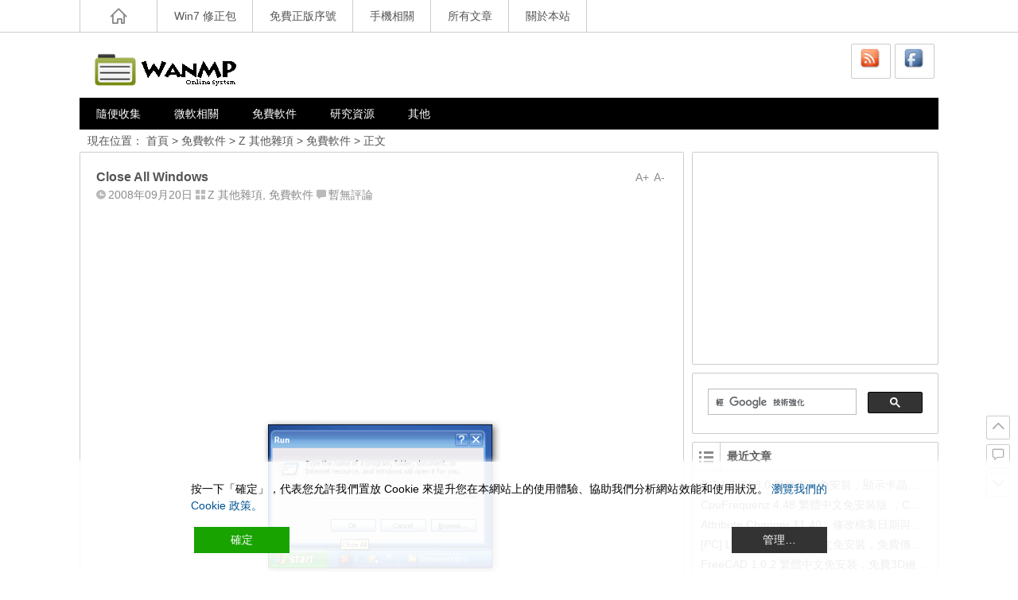

--- FILE ---
content_type: text/html; charset=UTF-8
request_url: https://wmos.info/archives/5904
body_size: 10426
content:
<!DOCTYPE html>
<html lang="en-US">
<head>
<meta charset=utf-8"UTF-8">
<meta name="viewport" content="width=device-width initial-scale=1.0, user-scalable=yes">
<meta http-equiv="Cache-Control" content="no-transform" />
<meta http-equiv="Cache-Control" content="no-siteapp" />
<title>Close All Windows | WanMP Online System</title>
<meta name="description" content="這個小程式可幫您一次快速關閉所有開啟的應用程式。This tool helps you to close all running applications with one click. It does not use system resources because it only flashes a ‘close’ signal to all open windows on the desktop and then ceases." />
<meta name="keywords" content="" />
<link rel="shortcut icon" href="//wmos.info/wp-content/themes/Ality/img/favicon.ico">
<link rel="apple-touch-icon" sizes="128x128" href="//wmos.info/wp-content/themes/Ality/img/favicon.png" />
<link rel="profile" href="https://gmpg.org/xfn/11">
<link rel="pingback" href="//wmos.info/xmlrpc.php">
<!--[if lt IE 9]><script src="//wmos.info/wp-content/themes/Ality/js/html5-css3.js"></script><![endif]-->
<!--[if lt IE 8]><link rel="stylesheet" href="//wmos.info/wp-content/themes/Ality/css/ie7/ie7.css" /><![endif]-->
<!--[if lt IE 7]><script src="//wmos.info/wp-content/themes/Ality/js/ie6.js" type="text/javascript"></script><![endif]-->
<!-- <link rel='stylesheet' id='style-css'  href='//wmos.info/wp-content/themes/Ality/style.css' type='text/css' media='all' /> -->
<!-- <link rel='stylesheet' id='mediaqueries-css'  href='//wmos.info/wp-content/themes/Ality/css/mediaqueries.css' type='text/css' media='all' /> -->
<!-- <link rel='stylesheet' id='highlight-css'  href='//wmos.info/wp-content/themes/Ality/css/highlight.css' type='text/css' media='all' /> -->
<link rel="stylesheet" type="text/css" href="//wmos.info/wp-content/cache/wpfc-minified/ldqd2pz6/dfkqi.css" media="all"/>
<script src='//wmos.info/wp-content/cache/wpfc-minified/dhstqxlx/dfkqi.js' type="text/javascript"></script>
<!-- <script type='text/javascript' src='//wmos.info/wp-content/themes/Ality/js/jquery.min.js'></script> -->
<script type='text/javascript'>
/* <![CDATA[ */
var wpl_ajax_url = "\/\/wmos.info\/wp-admin\/admin-ajax.php";
/* ]]> */
</script>
<script src='//wmos.info/wp-content/cache/wpfc-minified/1olgdbmz/dfkqi.js' type="text/javascript"></script>
<!-- <script type='text/javascript' src='//wmos.info/wp-content/themes/Ality/js/script.js'></script> -->
<!-- <script type='text/javascript' src='//wmos.info/wp-content/themes/Ality/js/jquery.fancybox.js'></script> -->
<!-- <script type='text/javascript' src='//wmos.info/wp-content/themes/Ality/js/comments-ajax.js'></script> -->
<link rel='canonical' href='//wmos.info/archives/5904' />
</head>
<body class="single single-post postid-5904 single-format-standard">
<div id="page" class="page-site">
<div id="header-top">
<nav id="top-nav" class="main-nav">
<div class="home_h"><i class="icon-home_h"><a href="//wmos.info" title="返回首頁"></a></i></div>
<div class="menu-top-container"><ul id="menu-top" class="menu"><li id="menu-item-13403" class="menu-item menu-item-type-taxonomy menu-item-object-category menu-item-13403"><a href="//wmos.info/archives/category/ms/fix/7-package">Win7 修正包</a></li>
<li id="menu-item-13404" class="menu-item menu-item-type-taxonomy menu-item-object-category menu-item-13404"><a href="//wmos.info/archives/category/othersss/free-sn">免費正版序號</a></li>
<li id="menu-item-13402" class="menu-item menu-item-type-taxonomy menu-item-object-category menu-item-13402"><a href="//wmos.info/archives/category/othersss/mobiles">手機相關</a></li>
<li id="menu-item-13398" class="menu-item menu-item-type-post_type menu-item-object-page menu-item-13398"><a href="//wmos.info/archives">所有文章</a></li>
<li id="menu-item-13400" class="menu-item menu-item-type-post_type menu-item-object-page menu-item-has-children menu-item-13400"><a href="//wmos.info/about">關於本站</a>
<ul class="sub-menu">
<li id="menu-item-13399" class="menu-item menu-item-type-post_type menu-item-object-page menu-item-13399"><a href="//wmos.info/disclaimer">免責聲明</a></li>
</ul>
</li>
</ul></div>			<div class="clear"></div>
</nav>
</div>
<div id="simple-top">
<table align="right" border="0">
<tbody><tr>
<td><a href="https://feeds.feedburner.com/WanMPOnlineSystem" target="_blank"><img style="border: 0pt none;" src="//wmos.info/wp-content/images/feed.png" alt="Feed" height="52" width="52"></a>
<a href="https://www.facebook.com/WanMPage" target="_blank"><img style="border: 0pt none;" src="//wmos.info/wp-content/images/facebook.png" alt="Facebook" height="52" width="52"></a>
</td>
</tr>
</tbody></table>
</div>		<header id="header">
<div class="header-clear"></div>
<div class="main-header">
<hgroup class="logo-main">
<a href="//wmos.info/" rel="home" title="WanMP Online System">
<h1 class="logo">WanMP Online System</h1>
</a>
</hgroup>
<div id="set-main">
<div id="nav-search">
<a href="https://feeds.feedburner.com/WanMPOnlineSystem" target="_blank"><img style="border: 0pt none;" src="//wmos.info/wp-content/images/feed.png" alt="Feed" height="28" width="28"></a>
</div>
<div id="nav-login">
<a href="https://www.facebook.com/WanMPage" target="_blank"><img style="border: 0pt none;" src="//wmos.info/wp-content/images/facebook.png" alt="Facebook" height="28" width="28"></a>
</div>
</div>							</div>
<div class="clear"></div>
<nav id="site-nav" class="main-nav">
<div class="menu-main-container"><ul id="menu-main" class="menu"><li id="menu-item-13463" class="menu-item menu-item-type-taxonomy menu-item-object-category menu-item-13463"><a href="//wmos.info/archives/category/othersss/collect">隨便收集</a></li>
<li id="menu-item-13439" class="menu-item menu-item-type-taxonomy menu-item-object-category menu-item-has-children menu-item-13439"><a href="//wmos.info/archives/category/ms">微軟相關</a>
<ul class="sub-menu">
<li id="menu-item-13464" class="menu-item menu-item-type-taxonomy menu-item-object-category menu-item-13464"><a href="//wmos.info/archives/category/ms/ms-update-info">資訊安全公告</a></li>
<li id="menu-item-13440" class="menu-item menu-item-type-taxonomy menu-item-object-category menu-item-has-children menu-item-13440"><a href="//wmos.info/archives/category/ms/fix">更新修正包</a>
<ul class="sub-menu">
<li id="menu-item-13441" class="menu-item menu-item-type-taxonomy menu-item-object-category menu-item-13441"><a href="//wmos.info/archives/category/ms/fix/net-framework">.NET Framework</a></li>
<li id="menu-item-13442" class="menu-item menu-item-type-taxonomy menu-item-object-category menu-item-13442"><a href="//wmos.info/archives/category/ms/fix/office-package">Office 修正包</a></li>
<li id="menu-item-13444" class="menu-item menu-item-type-taxonomy menu-item-object-category menu-item-13444"><a href="//wmos.info/archives/category/ms/fix/8-package">Win8 修正包</a></li>
<li id="menu-item-13443" class="menu-item menu-item-type-taxonomy menu-item-object-category menu-item-13443"><a href="//wmos.info/archives/category/ms/fix/7-package">Win7 修正包</a></li>
<li id="menu-item-13445" class="menu-item menu-item-type-taxonomy menu-item-object-category menu-item-13445"><a href="//wmos.info/archives/category/ms/fix/xp-package">WinXP 修正包</a></li>
<li id="menu-item-15452" class="menu-item menu-item-type-taxonomy menu-item-object-category menu-item-15452"><a href="//wmos.info/archives/category/ms/fix/internet-explorer">Internet Explorer</a></li>
</ul>
</li>
</ul>
</li>
<li id="menu-item-13405" class="menu-item menu-item-type-taxonomy menu-item-object-category current-post-ancestor current-menu-parent current-post-parent menu-item-has-children menu-item-13405"><a href="//wmos.info/archives/category/freeware">免費軟件</a>
<ul class="sub-menu">
<li id="menu-item-13406" class="menu-item menu-item-type-taxonomy menu-item-object-category menu-item-has-children menu-item-13406"><a href="//wmos.info/archives/category/freeware/a-tools">A 系統工具</a>
<ul class="sub-menu">
<li id="menu-item-13407" class="menu-item menu-item-type-taxonomy menu-item-object-category menu-item-13407"><a href="//wmos.info/archives/category/freeware/a-tools/a-1-check">A.1 系統檢測</a></li>
<li id="menu-item-13408" class="menu-item menu-item-type-taxonomy menu-item-object-category menu-item-13408"><a href="//wmos.info/archives/category/freeware/a-tools/a-2-tweak">A.2 系統優化</a></li>
<li id="menu-item-13409" class="menu-item menu-item-type-taxonomy menu-item-object-category menu-item-13409"><a href="//wmos.info/archives/category/freeware/a-tools/a-3-clock">A.3 超頻工具</a></li>
<li id="menu-item-13410" class="menu-item menu-item-type-taxonomy menu-item-object-category menu-item-13410"><a href="//wmos.info/archives/category/freeware/a-tools/a-4-screen">A.4 螢幕錄製</a></li>
<li id="menu-item-13411" class="menu-item menu-item-type-taxonomy menu-item-object-category menu-item-13411"><a href="//wmos.info/archives/category/freeware/a-tools/a-5-backup">A.5 備份工具</a></li>
<li id="menu-item-13412" class="menu-item menu-item-type-taxonomy menu-item-object-category menu-item-13412"><a href="//wmos.info/archives/category/freeware/a-tools/a-9-others">A.9 系統雜項</a></li>
</ul>
</li>
<li id="menu-item-13413" class="menu-item menu-item-type-taxonomy menu-item-object-category menu-item-has-children menu-item-13413"><a href="//wmos.info/archives/category/freeware/b-net">B 網路工具</a>
<ul class="sub-menu">
<li id="menu-item-13414" class="menu-item menu-item-type-taxonomy menu-item-object-category menu-item-13414"><a href="//wmos.info/archives/category/freeware/b-net/b-1-chat">B.1 即時通訊</a></li>
<li id="menu-item-13415" class="menu-item menu-item-type-taxonomy menu-item-object-category menu-item-13415"><a href="//wmos.info/archives/category/freeware/b-net/b-2-ie">B.2 瀏覽工具</a></li>
<li id="menu-item-13416" class="menu-item menu-item-type-taxonomy menu-item-object-category menu-item-13416"><a href="//wmos.info/archives/category/freeware/b-net/b-9-web">B.9 網路相關</a></li>
</ul>
</li>
<li id="menu-item-13417" class="menu-item menu-item-type-taxonomy menu-item-object-category menu-item-13417"><a href="//wmos.info/archives/category/freeware/c-image">C 圖像工具</a></li>
<li id="menu-item-13418" class="menu-item menu-item-type-taxonomy menu-item-object-category menu-item-has-children menu-item-13418"><a href="//wmos.info/archives/category/freeware/d-file">D 檔案工具</a>
<ul class="sub-menu">
<li id="menu-item-13419" class="menu-item menu-item-type-taxonomy menu-item-object-category menu-item-13419"><a href="//wmos.info/archives/category/freeware/d-file/d-1-zip">D.1 壓縮解壓</a></li>
<li id="menu-item-13420" class="menu-item menu-item-type-taxonomy menu-item-object-category menu-item-13420"><a href="//wmos.info/archives/category/freeware/d-file/d-2-burn">D.2 光碟燒錄</a></li>
</ul>
</li>
<li id="menu-item-13421" class="menu-item menu-item-type-taxonomy menu-item-object-category menu-item-13421"><a href="//wmos.info/archives/category/freeware/e-ms">E 微軟出品</a></li>
<li id="menu-item-13422" class="menu-item menu-item-type-taxonomy menu-item-object-category menu-item-13422"><a href="//wmos.info/archives/category/freeware/f-media">F 多媒體工具</a></li>
<li id="menu-item-13423" class="menu-item menu-item-type-taxonomy menu-item-object-category menu-item-13423"><a href="//wmos.info/archives/category/freeware/g-fire">G 防火牆</a></li>
<li id="menu-item-13424" class="menu-item menu-item-type-taxonomy menu-item-object-category menu-item-13424"><a href="//wmos.info/archives/category/freeware/h-anti">H 防毒軟體</a></li>
<li id="menu-item-13425" class="menu-item menu-item-type-taxonomy menu-item-object-category menu-item-13425"><a href="//wmos.info/archives/category/freeware/i-defrag">I 重組工具</a></li>
<li id="menu-item-13426" class="menu-item menu-item-type-taxonomy menu-item-object-category menu-item-13426"><a href="//wmos.info/archives/category/freeware/j-destop">J 桌面工具</a></li>
<li id="menu-item-13427" class="menu-item menu-item-type-taxonomy menu-item-object-category menu-item-13427"><a href="//wmos.info/archives/category/freeware/k-server">K 架站工具</a></li>
<li id="menu-item-13428" class="menu-item menu-item-type-taxonomy menu-item-object-category menu-item-13428"><a href="//wmos.info/archives/category/freeware/exedll">L 程式開發</a></li>
<li id="menu-item-13429" class="menu-item menu-item-type-taxonomy menu-item-object-category menu-item-13429"><a href="//wmos.info/archives/category/freeware/x-app-for-mac">X App for MAC</a></li>
<li id="menu-item-13430" class="menu-item menu-item-type-taxonomy menu-item-object-category menu-item-13430"><a href="//wmos.info/archives/category/freeware/y-emu">Y 模擬器</a></li>
<li id="menu-item-13431" class="menu-item menu-item-type-taxonomy menu-item-object-category current-post-ancestor current-menu-parent current-post-parent menu-item-13431"><a href="//wmos.info/archives/category/freeware/z-others">Z 其他雜項</a></li>
</ul>
</li>
<li id="menu-item-13455" class="menu-item menu-item-type-taxonomy menu-item-object-category menu-item-has-children menu-item-13455"><a href="//wmos.info/archives/category/teach">研究資源</a>
<ul class="sub-menu">
<li id="menu-item-13446" class="menu-item menu-item-type-taxonomy menu-item-object-category menu-item-13446"><a href="//wmos.info/archives/category/teach/mac">Mac</a></li>
<li id="menu-item-13447" class="menu-item menu-item-type-taxonomy menu-item-object-category menu-item-13447"><a href="//wmos.info/archives/category/teach/ubuntu">Ubuntu</a></li>
<li id="menu-item-13997" class="menu-item menu-item-type-taxonomy menu-item-object-category menu-item-13997"><a href="//wmos.info/archives/category/teach/windows-10">Windows 10</a></li>
<li id="menu-item-13449" class="menu-item menu-item-type-taxonomy menu-item-object-category menu-item-13449"><a href="//wmos.info/archives/category/teach/windows-8">Windows 8</a></li>
<li id="menu-item-13448" class="menu-item menu-item-type-taxonomy menu-item-object-category menu-item-13448"><a href="//wmos.info/archives/category/teach/windows-7">Windows 7</a></li>
<li id="menu-item-13450" class="menu-item menu-item-type-taxonomy menu-item-object-category menu-item-13450"><a href="//wmos.info/archives/category/teach/windows-xp">Windows XP</a></li>
<li id="menu-item-13451" class="menu-item menu-item-type-taxonomy menu-item-object-category menu-item-13451"><a href="//wmos.info/archives/category/teach/wp">WordPress</a></li>
<li id="menu-item-13456" class="menu-item menu-item-type-taxonomy menu-item-object-category menu-item-13456"><a href="//wmos.info/archives/category/teach/g-teach">綜合教學</a></li>
<li id="menu-item-13457" class="menu-item menu-item-type-taxonomy menu-item-object-category menu-item-13457"><a href="//wmos.info/archives/category/teach/hardware">電腦硬體</a></li>
<li id="menu-item-13458" class="menu-item menu-item-type-taxonomy menu-item-object-category menu-item-13458"><a href="//wmos.info/archives/category/teach/computer-lang">電腦語言</a></li>
<li id="menu-item-13459" class="menu-item menu-item-type-taxonomy menu-item-object-category menu-item-has-children menu-item-13459"><a href="//wmos.info/archives/category/teach/software">電腦軟體</a>
<ul class="sub-menu">
<li id="menu-item-13453" class="menu-item menu-item-type-taxonomy menu-item-object-category menu-item-13453"><a href="//wmos.info/archives/category/teach/software/office-word">Office Word</a></li>
<li id="menu-item-13452" class="menu-item menu-item-type-taxonomy menu-item-object-category menu-item-13452"><a href="//wmos.info/archives/category/teach/software/excel-ms">Office Excel</a></li>
<li id="menu-item-13454" class="menu-item menu-item-type-taxonomy menu-item-object-category menu-item-13454"><a href="//wmos.info/archives/category/teach/software/ppt">PowerPoint</a></li>
</ul>
</li>
<li id="menu-item-13460" class="menu-item menu-item-type-taxonomy menu-item-object-category menu-item-13460"><a href="//wmos.info/archives/category/othersss/know">百科知識</a></li>
<li id="menu-item-13461" class="menu-item menu-item-type-taxonomy menu-item-object-category menu-item-13461"><a href="//wmos.info/archives/category/othersss/internet">網絡相關</a></li>
<li id="menu-item-13462" class="menu-item menu-item-type-taxonomy menu-item-object-category menu-item-13462"><a href="//wmos.info/archives/category/othersss/web">網路資訊</a></li>
</ul>
</li>
<li id="menu-item-13432" class="menu-item menu-item-type-taxonomy menu-item-object-category menu-item-has-children menu-item-13432"><a href="//wmos.info/archives/category/othersss">其他</a>
<ul class="sub-menu">
<li id="menu-item-13433" class="menu-item menu-item-type-taxonomy menu-item-object-category menu-item-13433"><a href="//wmos.info/archives/category/othersss/free-sn">免費正版序號</a></li>
<li id="menu-item-13434" class="menu-item menu-item-type-taxonomy menu-item-object-category menu-item-13434"><a href="//wmos.info/archives/category/othersss/free-oil">免費資源</a></li>
<li id="menu-item-13435" class="menu-item menu-item-type-taxonomy menu-item-object-category menu-item-has-children menu-item-13435"><a href="//wmos.info/archives/category/othersss/mobiles">手機相關</a>
<ul class="sub-menu">
<li id="menu-item-13436" class="menu-item menu-item-type-taxonomy menu-item-object-category menu-item-13436"><a href="//wmos.info/archives/category/othersss/mobiles/android-mobiles">Android</a></li>
<li id="menu-item-13437" class="menu-item menu-item-type-taxonomy menu-item-object-category menu-item-13437"><a href="//wmos.info/archives/category/othersss/mobiles/ios-device">iOS 裝置</a></li>
</ul>
</li>
</ul>
</li>
</ul></div>				<ul><li class="fill"></li></ul>
</nav>
<!-- #site-nav -->
<div class="clear"></div>
</header>
<!-- #header -->
<div id="main" class="wrapper">
<div id="search-main">
<div id="searchbar">
<form method="get" id="searchform" action="https://wmos.info/">
<div><input type="text" value="" name="s" id="s" placeholder="輸入搜索內容" required />
<input type="submit" id="searchsubmit" value="搜索" />
</div>
</form>
</div>			<br />		</div>
<nav class="crumbs">現在位置： <a title="返回首頁" href="//wmos.info">首頁</a> &gt; <a href="//wmos.info/archives/category/freeware">免費軟件</a> &gt; <a href="//wmos.info/archives/category/freeware/z-others" rel="category tag">Z 其他雜項</a> &gt; <a href="//wmos.info/archives/category/freeware" rel="category tag">免費軟件</a> &gt;  正文 </nav>
<div id="primary" class="site-content">
<div class="single-content">
<article id="post-5904" class="post-5904 post type-post status-publish format-standard hentry category-z-others category-freeware">
<div class="fontsize"><span class="smaller" >A-</span><span class="bigger" >A+</span></div>
<header class="single-header">
<h1 class="single-title">Close All Windows</h1>
<div class="single-meta">
<span class="date"><i class="icon-date"></i>2008年09月20日</span>
<span class="cat"><i class="icon-cat"></i><a href="//wmos.info/archives/category/freeware/z-others" rel="category tag">Z 其他雜項</a>, <a href="//wmos.info/archives/category/freeware" rel="category tag">免費軟件</a></span>
<span class="comment"><i class="icon-comment"></i><a href="//wmos.info/archives/5904#respond" title="Comment on Close All Windows">暫無評論</a></span>
</div>
<!-- .entry-meta -->
</header>
<!-- .single-header -->
<div id="g-single">
<div class="g-single-main g-main" style="text-align: center;">
<script async src="//pagead2.googlesyndication.com/pagead/js/adsbygoogle.js"></script>
<!-- NEW 300x250 -->
<ins class="adsbygoogle"
style="display:inline-block;width:300px;height:250px"
data-ad-client="ca-pub-4038811318102075"
data-ad-slot="2511000490"></ins>
<script>
(adsbygoogle = window.adsbygoogle || []).push({});
</script>	</div>
</div>	
<div class="single-main">
<div class="content-main">
<div class="separator" style="clear:both;text-align:center;"><a href="http://hkwanmantest.files.wordpress.com/2008/09/closeall_new.png" style="margin-left:1em;margin-right:1em;" class="cboxElement" rel="example_group"5904><img border="0" src="//hkwanmantest.files.wordpress.com/2008/09/closeall_new.png?w=300" /></a></div>
<p>這個小程式可幫您一次快速關閉所有開啟的應用程式。</p>
<p>This tool helps you to close all running applications with one click. It does not use system resources because it only flashes a ‘close’ signal to all open windows on the desktop and then ceases. Just place a shortcut to the tool in the Start Menu, Quick Launch or elsewhere.<br />Close All Windows</p>
<p>You can always add a hotkey to this shortcut. It is really very handy if you are running ~20 applications and want them all to quit instantly. It works just as if you were pressing the close button for each application.</p>
<p><a href="http://www.ntwind.com/download/CloseAll.zip"><strong>Download</strong> - CloseAll.zip (18 KB)</a></p>
</div>
<div class="clear"></div>
</div>
<!-- .single-content -->
</article>
<script async src="//pagead2.googlesyndication.com/pagead/js/adsbygoogle.js"></script>
<ins class="adsbygoogle"
style="display:block"
data-ad-format="autorelaxed"
data-ad-client="ca-pub-4038811318102075"
data-ad-slot="5386119170"></ins>
<script>
(adsbygoogle = window.adsbygoogle || []).push({});
</script>
<div id="social">
<div class="social-main">
<span class="like">
<a href="javascript:;" data-action="ding" data-id="5904" title="讚好" class="favorite"><i class="icon-zan"></i>喜歡 <i class="count">
0</i>
</a>
</span>
</div>
<div class="clear"></div>
</div>	</div>
<div class="single-tag">標籤：</div>
<!-- #content -->
<div class="authorbio">
<ul class="spostinfo">
<li><strong>轉載請註明：</strong><a href="//wmos.info/archives/5904" rel="bookmark" title="本文固定鏈結 https://wmos.info/archives/5904">Close All Windows</a> | <a href="#" onclick="copy_code('https://wmos.info/archives/5904'); return false;">[複製鏈結]</a></li>
</ul>	</div>
<div id="single-widget">
<aside id="related_post-2" class="widget widget_related_post"><h3 class="widget-title"><div class="s-icon"></div>相關文章</h3>
<div id="related_post_widget">
<ul>
<li><i class="icon-li"></i><a href="//wmos.info/archives/6070">GPU-Z 2.68.0 繁體中文免安裝，顯示卡晶片訊息檢測軟體</a></li>
<li><i class="icon-li"></i><a href="//wmos.info/archives/20946">CpuFrequenz 4.48 繁體中文免安裝版 ，CPU運作頻率、即時負載檢測軟體</a></li>
<li><i class="icon-li"></i><a href="//wmos.info/archives/14010">Attribute Changer 11.40，修改檔案日期與時間</a></li>
<li><i class="icon-li"></i><a href="//wmos.info/archives/6621">[PC] LINE 9.10.0 繁體中文免安裝，免費傳訊工具</a></li>
<li><i class="icon-li"></i><a href="//wmos.info/archives/10991">FreeCAD 1.0.2 繁體中文免安裝，免費3D繪圖工具</a></li>
</ul>
</div>
<div class="clear"></div></aside><aside id="random_post-2" class="widget widget_random_post"><h3 class="widget-title"><div class="s-icon"></div>隨機文章</h3>
<div id="random_post_widget">
<ul>
<li><a href="//wmos.info/archives/5915" rel="bookmark" title="詳細閱讀 GreenBrowser 6.9.1223 繁體中文免安裝，基於Internet Explorer的多頁面瀏覽器"><i class="icon-li"></i>GreenBrowser 6.9.1223 繁體中文免安裝，基於Internet Explorer的多頁面瀏覽器</a></li>
<li><a href="//wmos.info/archives/118" rel="bookmark" title="詳細閱讀 相容工具軟體清單 ( Windows 7 Ultimate )"><i class="icon-li"></i>相容工具軟體清單 ( Windows 7 Ultimate )</a></li>
<li><a href="//wmos.info/archives/15371" rel="bookmark" title="詳細閱讀 StressMyPC 5.44 免安裝中文版，電腦的壓力測試小工具"><i class="icon-li"></i>StressMyPC 5.44 免安裝中文版，電腦的壓力測試小工具</a></li>
<li><a href="//wmos.info/archives/148" rel="bookmark" title="詳細閱讀 配置無線路由器需要注意五個方面"><i class="icon-li"></i>配置無線路由器需要注意五個方面</a></li>
<li><a href="//wmos.info/archives/6820" rel="bookmark" title="詳細閱讀 三大技巧確保網路瀏覽不被廣告追蹤"><i class="icon-li"></i>三大技巧確保網路瀏覽不被廣告追蹤</a></li>
</ul>
</div>
<div class="clear"></div></aside>		<div class="clear"></div>
</div>
<nav class="nav-single">
【上篇】<a href="//wmos.info/archives/5905" rel="prev">IETester</a><br/>【下篇】<a href="//wmos.info/archives/5903" rel="next">亂碼察看器(CodeView)</a>	</nav>
<!-- 引用 -->
<div id="comments" class="comments-area">
<div id="respond" class="comment-respond">
<h3 id="reply-title" class="comment-reply-title">給我留言<small><a rel="nofollow" id="cancel-comment-reply-link" href="/archives/5904#respond" style="display:none;">取消回復</a></small></h3>
<form action="https://wmos.info/wp-comments-post.php" method="post" id="commentform">
<div id="comment-author-info">
<p class="comment-form-author">
<input type="text" name="author" id="author" class="commenttext" value="" tabindex="1" />
<label for="author">暱稱（必填）</label>
</p>
<p class="comment-form-email">
<input type="text" name="email" id="email" class="commenttext" value="" tabindex="2" />
<label for="email">郵箱（必填）</label>
</p>
<p class="comment-form-url">
<input type="text" name="url" id="url" class="commenttext" value="" tabindex="3" />
<label for="url">網址</label>
</p>
</div>
<p class="comment-tool">
<a class="tool-img" href='javascript:embedImage();' title="插入圖片"><i class="icon-img"></i></a>
<a class="smiley" href="" title="插入表情"><i class="icon-smiley"></i></a>
<span class="smiley-box"><a href="javascript:grin(':?:')"><img src="//wmos.info/wp-includes/images/smilies/icon_question.gif" alt="" /></a>
<a href="javascript:grin(':razz:')"><img src="//wmos.info/wp-includes/images/smilies/icon_razz.gif" alt="" /></a>
<a href="javascript:grin(':sad:')"><img src="//wmos.info/wp-includes/images/smilies/icon_sad.gif" alt="" /></a>
<a href="javascript:grin(':evil:')"><img src="//wmos.info/wp-includes/images/smilies/icon_evil.gif" alt="" /></a>
<a href="javascript:grin(':!:')"><img src="//wmos.info/wp-includes/images/smilies/icon_exclaim.gif" alt="" /></a>
<a href="javascript:grin(':smile:')"><img src="//wmos.info/wp-includes/images/smilies/icon_smile.gif" alt="" /></a>
<a href="javascript:grin(':oops:')"><img src="//wmos.info/wp-includes/images/smilies/icon_redface.gif" alt="" /></a>
<a href="javascript:grin(':grin:')"><img src="//wmos.info/wp-includes/images/smilies/icon_biggrin.gif" alt="" /></a>
<a href="javascript:grin(':eek:')"><img src="//wmos.info/wp-includes/images/smilies/icon_surprised.gif" alt="" /></a>
<a href="javascript:grin(':shock:')"><img src="//wmos.info/wp-includes/images/smilies/icon_eek.gif" alt="" /></a>
<a href="javascript:grin(':???:')"><img src="//wmos.info/wp-includes/images/smilies/icon_confused.gif" alt="" /></a>
<a href="javascript:grin(':cool:')"><img src="//wmos.info/wp-includes/images/smilies/icon_cool.gif" alt="" /></a>
<a href="javascript:grin(':lol:')"><img src="//wmos.info/wp-includes/images/smilies/icon_lol.gif" alt="" /></a>
<a href="javascript:grin(':mad:')"><img src="//wmos.info/wp-includes/images/smilies/icon_mad.gif" alt="" /></a>
<a href="javascript:grin(':twisted:')"><img src="//wmos.info/wp-includes/images/smilies/icon_twisted.gif" alt="" /></a>
<a href="javascript:grin(':roll:')"><img src="//wmos.info/wp-includes/images/smilies/icon_rolleyes.gif" alt="" /></a>
<a href="javascript:grin(':wink:')"><img src="//wmos.info/wp-includes/images/smilies/icon_wink.gif" alt="" /></a>
<a href="javascript:grin(':idea:')"><img src="//wmos.info/wp-includes/images/smilies/icon_idea.gif" alt="" /></a>
<a href="javascript:grin(':arrow:')"><img src="//wmos.info/wp-includes/images/smilies/icon_arrow.gif" alt="" /></a>
<a href="javascript:grin(':neutral:')"><img src="//wmos.info/wp-includes/images/smilies/icon_neutral.gif" alt="" /></a>
<a href="javascript:grin(':cry:')"><img src="//wmos.info/wp-includes/images/smilies/icon_cry.gif" alt="" /></a>
<a href="javascript:grin(':mrgreen:')"><img src="//wmos.info/wp-includes/images/smilies/icon_mrgreen.gif" alt="" /></a></span>
</p>
<p class="comment-form-comment"><textarea id="comment" name="comment" rows="4" tabindex="4"></textarea></p>
<p class="form-submit">
<input id="submit" name="submit" type="submit" tabindex="5" value="提&nbsp;交"/>
<input id="reset" name="reset" type="reset" tabindex="6" value="重&nbsp;寫" />
<input type='hidden' name='comment_post_ID' value='5904' id='comment_post_ID' />
<input type='hidden' name='comment_parent' id='comment_parent' value='0' />
</p>
</form>
<script type="text/javascript">
document.getElementById("comment").onkeydown = function (moz_ev){
var ev = null;
if (window.event){
ev = window.event;
}else{
ev = moz_ev;
}
if (ev != null && ev.ctrlKey && ev.keyCode == 13){
document.getElementById("submit").click();}
}
</script>
</div>
</div>
<!-- #comments -->	</div>
<!-- #primary -->
<div id="sidebar" class="widget-area">
<aside id="text-29" class="widget widget_text">			<div class="textwidget"><script type="text/javascript">
google_ad_client = "ca-pub-4038811318102075";
google_ad_slot = "2511000490";
google_ad_width = 300;
google_ad_height = 250;
</script>
<!-- NEW 300x250 -->
<script type="text/javascript"
src="//pagead2.googlesyndication.com/pagead/show_ads.js">
</script></div>
<div class="clear"></div></aside><aside id="text-31" class="widget widget_text">			<div class="textwidget"><script>
(function() {
var cx = '016461060283118368799:patjofxu8_e';
var gcse = document.createElement('script');
gcse.type = 'text/javascript';
gcse.async = true;
gcse.src = 'https://cse.google.com/cse.js?cx=' + cx;
var s = document.getElementsByTagName('script')[0];
s.parentNode.insertBefore(gcse, s);
})();
</script>
<gcse:search></gcse:search></div>
<div class="clear"></div></aside>		<aside id="recent-posts-5" class="widget widget_recent_entries">		<h3 class="widget-title"><p><i class="icon-st"></i></p>最近文章</h3>		<ul>
<li>
<a href="//wmos.info/archives/6070">GPU-Z 2.68.0 繁體中文免安裝，顯示卡晶片訊息檢測軟體</a>
</li>
<li>
<a href="//wmos.info/archives/20946">CpuFrequenz 4.48 繁體中文免安裝版 ，CPU運作頻率、即時負載檢測軟體</a>
</li>
<li>
<a href="//wmos.info/archives/14010">Attribute Changer 11.40，修改檔案日期與時間</a>
</li>
<li>
<a href="//wmos.info/archives/6621">[PC] LINE 9.10.0 繁體中文免安裝，免費傳訊工具</a>
</li>
<li>
<a href="//wmos.info/archives/10991">FreeCAD 1.0.2 繁體中文免安裝，免費3D繪圖工具</a>
</li>
<li>
<a href="//wmos.info/archives/6058">uTorrent 3.6.0.47178 繁體中文免安裝，BT下載工具</a>
</li>
<li>
<a href="//wmos.info/archives/20937">balenaEtcher 2.1.4 免安裝中文版，將 OS 刷入 MicroSD 或 USB開機碟製作工具</a>
</li>
<li>
<a href="//wmos.info/archives/6018">Google Chrome 144.0.7547.0 繁體中文安裝版，Google瀏覽器</a>
</li>
<li>
<a href="//wmos.info/archives/5775">Notepad++ 8.9 繁體中文免安裝，免費的代碼編輯器</a>
</li>
<li>
<a href="//wmos.info/archives/5702">BitComet 2.16 繁體中文免安裝，免費BT下載軟體，全功能版本</a>
</li>
<li>
<a href="//wmos.info/archives/9127">下載 Puzzle &#038; Dragons 最新安裝程式 Ver 22.9.1 日本版、港台版&#8230; (PAD Radar) (.apk) (.xapk)</a>
</li>
<li>
<a href="//wmos.info/archives/6336">avast! Free Antivirus 25.12.10659 繁體中文版，免費防毒軟體</a>
</li>
<li>
<a href="//wmos.info/archives/20287">LibreCAD 2.2.1.2 免安裝繁體中文版，免費的2D CAD 繪圖自由軟體</a>
</li>
<li>
<a href="//wmos.info/archives/15030">下載 Pokémon GO 0.391.0 (精靈寶可夢 GO)，com.nianticlabs.pokemongo (.apk) (.xapk)</a>
</li>
<li>
<a href="//wmos.info/archives/16434">MACAddressView 1.51 繁體中文免安裝，查MAC位址的免費軟體</a>
</li>
</ul>
<div class="clear"></div></aside><aside id="text-34" class="widget widget_text">			<div class="textwidget"><script type="text/javascript">
google_ad_client = "ca-pub-4038811318102075";
google_ad_slot = "2511000490";
google_ad_width = 300;
google_ad_height = 250;
</script>
<!-- NEW 300x250 -->
<script type="text/javascript"
src="//pagead2.googlesyndication.com/pagead/show_ads.js">
</script></div>
<div class="clear"></div></aside>		<div class="sidebar-roll">
</div>
</div>
<div class="clear"></div><footer id="footer">
<div class="site-info">
<ul><li>&nbsp;&nbsp; Copyright &copy; WanMP Online System. All rights reserved.</li></ul>
<span class="info-add">
<!-- google  -->
<script type="text/javascript">
var _gaq = _gaq || [];
_gaq.push(['_setAccount', 'UA-22455581-1']);
_gaq.push(['_setDomainName', 'wmos.info']);
_gaq.push(['_setAllowLinker', true]);
_gaq.push(['_trackPageview']);
(function() {
var ga = document.createElement('script'); ga.type = 'text/javascript'; ga.async = true;
ga.src = ('https:' == document.location.protocol ? 'https://ssl' : 'http://www') + '.google-analytics.com/ga.js';
var s = document.getElementsByTagName('script')[0]; s.parentNode.insertBefore(ga, s);
})();
</script>
<!-- google  -->					</span>
</div>
<!-- .site-info -->
<div id="sidr" style="display: none;"><a id="simple-menu-s" href="#sidr"><i class="icon-close"></i></a><div class="menu-main-container"><ul id="menu-main-1" class="menu"><li class="menu-item menu-item-type-taxonomy menu-item-object-category menu-item-13463"><a href="//wmos.info/archives/category/othersss/collect">隨便收集</a></li>
<li class="menu-item menu-item-type-taxonomy menu-item-object-category menu-item-has-children menu-item-13439"><a href="//wmos.info/archives/category/ms">微軟相關</a>
<ul class="sub-menu">
<li class="menu-item menu-item-type-taxonomy menu-item-object-category menu-item-13464"><a href="//wmos.info/archives/category/ms/ms-update-info">資訊安全公告</a></li>
<li class="menu-item menu-item-type-taxonomy menu-item-object-category menu-item-has-children menu-item-13440"><a href="//wmos.info/archives/category/ms/fix">更新修正包</a>
<ul class="sub-menu">
<li class="menu-item menu-item-type-taxonomy menu-item-object-category menu-item-13441"><a href="//wmos.info/archives/category/ms/fix/net-framework">.NET Framework</a></li>
<li class="menu-item menu-item-type-taxonomy menu-item-object-category menu-item-13442"><a href="//wmos.info/archives/category/ms/fix/office-package">Office 修正包</a></li>
<li class="menu-item menu-item-type-taxonomy menu-item-object-category menu-item-13444"><a href="//wmos.info/archives/category/ms/fix/8-package">Win8 修正包</a></li>
<li class="menu-item menu-item-type-taxonomy menu-item-object-category menu-item-13443"><a href="//wmos.info/archives/category/ms/fix/7-package">Win7 修正包</a></li>
<li class="menu-item menu-item-type-taxonomy menu-item-object-category menu-item-13445"><a href="//wmos.info/archives/category/ms/fix/xp-package">WinXP 修正包</a></li>
<li class="menu-item menu-item-type-taxonomy menu-item-object-category menu-item-15452"><a href="//wmos.info/archives/category/ms/fix/internet-explorer">Internet Explorer</a></li>
</ul>
</li>
</ul>
</li>
<li class="menu-item menu-item-type-taxonomy menu-item-object-category current-post-ancestor current-menu-parent current-post-parent menu-item-has-children menu-item-13405"><a href="//wmos.info/archives/category/freeware">免費軟件</a>
<ul class="sub-menu">
<li class="menu-item menu-item-type-taxonomy menu-item-object-category menu-item-has-children menu-item-13406"><a href="//wmos.info/archives/category/freeware/a-tools">A 系統工具</a>
<ul class="sub-menu">
<li class="menu-item menu-item-type-taxonomy menu-item-object-category menu-item-13407"><a href="//wmos.info/archives/category/freeware/a-tools/a-1-check">A.1 系統檢測</a></li>
<li class="menu-item menu-item-type-taxonomy menu-item-object-category menu-item-13408"><a href="//wmos.info/archives/category/freeware/a-tools/a-2-tweak">A.2 系統優化</a></li>
<li class="menu-item menu-item-type-taxonomy menu-item-object-category menu-item-13409"><a href="//wmos.info/archives/category/freeware/a-tools/a-3-clock">A.3 超頻工具</a></li>
<li class="menu-item menu-item-type-taxonomy menu-item-object-category menu-item-13410"><a href="//wmos.info/archives/category/freeware/a-tools/a-4-screen">A.4 螢幕錄製</a></li>
<li class="menu-item menu-item-type-taxonomy menu-item-object-category menu-item-13411"><a href="//wmos.info/archives/category/freeware/a-tools/a-5-backup">A.5 備份工具</a></li>
<li class="menu-item menu-item-type-taxonomy menu-item-object-category menu-item-13412"><a href="//wmos.info/archives/category/freeware/a-tools/a-9-others">A.9 系統雜項</a></li>
</ul>
</li>
<li class="menu-item menu-item-type-taxonomy menu-item-object-category menu-item-has-children menu-item-13413"><a href="//wmos.info/archives/category/freeware/b-net">B 網路工具</a>
<ul class="sub-menu">
<li class="menu-item menu-item-type-taxonomy menu-item-object-category menu-item-13414"><a href="//wmos.info/archives/category/freeware/b-net/b-1-chat">B.1 即時通訊</a></li>
<li class="menu-item menu-item-type-taxonomy menu-item-object-category menu-item-13415"><a href="//wmos.info/archives/category/freeware/b-net/b-2-ie">B.2 瀏覽工具</a></li>
<li class="menu-item menu-item-type-taxonomy menu-item-object-category menu-item-13416"><a href="//wmos.info/archives/category/freeware/b-net/b-9-web">B.9 網路相關</a></li>
</ul>
</li>
<li class="menu-item menu-item-type-taxonomy menu-item-object-category menu-item-13417"><a href="//wmos.info/archives/category/freeware/c-image">C 圖像工具</a></li>
<li class="menu-item menu-item-type-taxonomy menu-item-object-category menu-item-has-children menu-item-13418"><a href="//wmos.info/archives/category/freeware/d-file">D 檔案工具</a>
<ul class="sub-menu">
<li class="menu-item menu-item-type-taxonomy menu-item-object-category menu-item-13419"><a href="//wmos.info/archives/category/freeware/d-file/d-1-zip">D.1 壓縮解壓</a></li>
<li class="menu-item menu-item-type-taxonomy menu-item-object-category menu-item-13420"><a href="//wmos.info/archives/category/freeware/d-file/d-2-burn">D.2 光碟燒錄</a></li>
</ul>
</li>
<li class="menu-item menu-item-type-taxonomy menu-item-object-category menu-item-13421"><a href="//wmos.info/archives/category/freeware/e-ms">E 微軟出品</a></li>
<li class="menu-item menu-item-type-taxonomy menu-item-object-category menu-item-13422"><a href="//wmos.info/archives/category/freeware/f-media">F 多媒體工具</a></li>
<li class="menu-item menu-item-type-taxonomy menu-item-object-category menu-item-13423"><a href="//wmos.info/archives/category/freeware/g-fire">G 防火牆</a></li>
<li class="menu-item menu-item-type-taxonomy menu-item-object-category menu-item-13424"><a href="//wmos.info/archives/category/freeware/h-anti">H 防毒軟體</a></li>
<li class="menu-item menu-item-type-taxonomy menu-item-object-category menu-item-13425"><a href="//wmos.info/archives/category/freeware/i-defrag">I 重組工具</a></li>
<li class="menu-item menu-item-type-taxonomy menu-item-object-category menu-item-13426"><a href="//wmos.info/archives/category/freeware/j-destop">J 桌面工具</a></li>
<li class="menu-item menu-item-type-taxonomy menu-item-object-category menu-item-13427"><a href="//wmos.info/archives/category/freeware/k-server">K 架站工具</a></li>
<li class="menu-item menu-item-type-taxonomy menu-item-object-category menu-item-13428"><a href="//wmos.info/archives/category/freeware/exedll">L 程式開發</a></li>
<li class="menu-item menu-item-type-taxonomy menu-item-object-category menu-item-13429"><a href="//wmos.info/archives/category/freeware/x-app-for-mac">X App for MAC</a></li>
<li class="menu-item menu-item-type-taxonomy menu-item-object-category menu-item-13430"><a href="//wmos.info/archives/category/freeware/y-emu">Y 模擬器</a></li>
<li class="menu-item menu-item-type-taxonomy menu-item-object-category current-post-ancestor current-menu-parent current-post-parent menu-item-13431"><a href="//wmos.info/archives/category/freeware/z-others">Z 其他雜項</a></li>
</ul>
</li>
<li class="menu-item menu-item-type-taxonomy menu-item-object-category menu-item-has-children menu-item-13455"><a href="//wmos.info/archives/category/teach">研究資源</a>
<ul class="sub-menu">
<li class="menu-item menu-item-type-taxonomy menu-item-object-category menu-item-13446"><a href="//wmos.info/archives/category/teach/mac">Mac</a></li>
<li class="menu-item menu-item-type-taxonomy menu-item-object-category menu-item-13447"><a href="//wmos.info/archives/category/teach/ubuntu">Ubuntu</a></li>
<li class="menu-item menu-item-type-taxonomy menu-item-object-category menu-item-13997"><a href="//wmos.info/archives/category/teach/windows-10">Windows 10</a></li>
<li class="menu-item menu-item-type-taxonomy menu-item-object-category menu-item-13449"><a href="//wmos.info/archives/category/teach/windows-8">Windows 8</a></li>
<li class="menu-item menu-item-type-taxonomy menu-item-object-category menu-item-13448"><a href="//wmos.info/archives/category/teach/windows-7">Windows 7</a></li>
<li class="menu-item menu-item-type-taxonomy menu-item-object-category menu-item-13450"><a href="//wmos.info/archives/category/teach/windows-xp">Windows XP</a></li>
<li class="menu-item menu-item-type-taxonomy menu-item-object-category menu-item-13451"><a href="//wmos.info/archives/category/teach/wp">WordPress</a></li>
<li class="menu-item menu-item-type-taxonomy menu-item-object-category menu-item-13456"><a href="//wmos.info/archives/category/teach/g-teach">綜合教學</a></li>
<li class="menu-item menu-item-type-taxonomy menu-item-object-category menu-item-13457"><a href="//wmos.info/archives/category/teach/hardware">電腦硬體</a></li>
<li class="menu-item menu-item-type-taxonomy menu-item-object-category menu-item-13458"><a href="//wmos.info/archives/category/teach/computer-lang">電腦語言</a></li>
<li class="menu-item menu-item-type-taxonomy menu-item-object-category menu-item-has-children menu-item-13459"><a href="//wmos.info/archives/category/teach/software">電腦軟體</a>
<ul class="sub-menu">
<li class="menu-item menu-item-type-taxonomy menu-item-object-category menu-item-13453"><a href="//wmos.info/archives/category/teach/software/office-word">Office Word</a></li>
<li class="menu-item menu-item-type-taxonomy menu-item-object-category menu-item-13452"><a href="//wmos.info/archives/category/teach/software/excel-ms">Office Excel</a></li>
<li class="menu-item menu-item-type-taxonomy menu-item-object-category menu-item-13454"><a href="//wmos.info/archives/category/teach/software/ppt">PowerPoint</a></li>
</ul>
</li>
<li class="menu-item menu-item-type-taxonomy menu-item-object-category menu-item-13460"><a href="//wmos.info/archives/category/othersss/know">百科知識</a></li>
<li class="menu-item menu-item-type-taxonomy menu-item-object-category menu-item-13461"><a href="//wmos.info/archives/category/othersss/internet">網絡相關</a></li>
<li class="menu-item menu-item-type-taxonomy menu-item-object-category menu-item-13462"><a href="//wmos.info/archives/category/othersss/web">網路資訊</a></li>
</ul>
</li>
<li class="menu-item menu-item-type-taxonomy menu-item-object-category menu-item-has-children menu-item-13432"><a href="//wmos.info/archives/category/othersss">其他</a>
<ul class="sub-menu">
<li class="menu-item menu-item-type-taxonomy menu-item-object-category menu-item-13433"><a href="//wmos.info/archives/category/othersss/free-sn">免費正版序號</a></li>
<li class="menu-item menu-item-type-taxonomy menu-item-object-category menu-item-13434"><a href="//wmos.info/archives/category/othersss/free-oil">免費資源</a></li>
<li class="menu-item menu-item-type-taxonomy menu-item-object-category menu-item-has-children menu-item-13435"><a href="//wmos.info/archives/category/othersss/mobiles">手機相關</a>
<ul class="sub-menu">
<li class="menu-item menu-item-type-taxonomy menu-item-object-category menu-item-13436"><a href="//wmos.info/archives/category/othersss/mobiles/android-mobiles">Android</a></li>
<li class="menu-item menu-item-type-taxonomy menu-item-object-category menu-item-13437"><a href="//wmos.info/archives/category/othersss/mobiles/ios-device">iOS 裝置</a></li>
</ul>
</li>
</ul>
</li>
</ul></div></div>
<ul id="scroll">
<li><a class="scroll_t" title="返回頂部"><i class="icon-scroll_t"></i></a></li>
<li><a class="scroll_c" title="查看評論"><i class="icon-scroll_c"></i></a></li>
<li><a class="scroll_b" title="轉到底部"><i class="icon-scroll_b"></i></a></li>
</ul></footer>
<!-- #footer -->
</div><!-- #main -->
</div><!-- #page -->
<!-- WP Cookie Consent ( for GDPR, CCPA & ePrivacy ) v{{ version }} by WPEka Club - https://wordpress.org/plugins/gdpr-cookie-consent/ -->
<div id="gdpr-cookie-consent-bar" class="gdpr gdpr-banner gdpr-default banner-default layout-default theme-Ality">
<div class="gdpr_messagebar_content">
<div class="gdpr_logo_container">
</div>
<div class="group-description" tabindex="0"><p class="gdpr">按一下「確定」，代表您允許我們置放 Cookie 來提升您在本網站上的使用體驗、協助我們分析網站效能和使用狀況。 					<a id="cookie_action_link" href="//wmos.info/cookie-policy" class="gdpr_link_button"
target="_blank"
>瀏覽我們的 Cookie 政策。</a>
</p>
</div>
<div class="gdpr group-description-buttons" id="default_buttons">
<a id="cookie_action_accept_all" class="gdpr_action_button btn" tabindex="0" aria-label="Accept All"
href="#"
data-gdpr_action="accept_all" >確定</a>
<a id="cookie_action_settings" class="gdpr_action_button btn" tabindex="0" aria-label="Cookie Settings" href="#"
data-gdpr_action="show_settings"
>管理…</a>
</div>
</div>
<div class="gdpr_messagebar_detail" style="display:none;max-width:800px;">
<div>
I consent to the use of following cookies:</div>
<div id="gdpr_messagebar_body_buttons_select_pane">
</div>
<div id="gdpr_messagebar_detail_body">
<div id="gdpr_messagebar_detail_body_content_tabs">
<a id="gdpr_messagebar_detail_body_content_tabs_overview" class="gdpr_messagebar_detail_body_content_tab gdpr_messagebar_detail_body_content_tab_item_selected" tabindex="0" href="#">Cookie Declaration</a>
<a id="gdpr_messagebar_detail_body_content_tabs_about" class="gdpr_messagebar_detail_body_content_tab" tabindex="0" href="#">About Cookies</a>
</div>
<div id="gdpr_messagebar_detail_body_content">
<div id="gdpr_messagebar_detail_body_content_overview" style="display:block;">
<div id="gdpr_messagebar_detail_body_content_overview_cookie_container">
<div id="gdpr_messagebar_detail_body_content_overview_cookie_container_types">
</div>
<div id="gdpr_messagebar_detail_body_content_overview_cookie_container_type_details">
</div>
</div>
</div>
<div id="gdpr_messagebar_detail_body_content_about" style="display:none;">
We use cookies to improve your experience. By clicking “Accept all cookies&quot;, you agree our website can store cookies on your device and disclose information in accordance with our Cookie Policy. Cookies are small text files that can be used by websites to make a user&#039;s experience more efficient. The law states that we can store cookies on your device if they are strictly necessary for the operation of this site. For all other types of cookies we need your permission. This site uses different types of cookies. Some cookies are placed by third party services that appear on our pages.		</div>
</div>
</div>
</div>
</div>
<div id="gdpr-cookie-consent-show-again" class="gdpr gdpr-banner gdpr-default banner-default layout-default">
<span>隱私權偏好設定</span>
</div>
<style>
.gdpr_messagebar_detail .category-group .category-item .description-container .group-toggle .checkbox input:checked + label:after,
.gdpr_messagebar_detail.layout-classic .category-group .toggle-group .checkbox input:checked + label:after {
background: #18a300 !important;
}
.gdpr_messagebar_detail .gdprmodal-dialog .gdprmodal-header .close, #gdpr-ccpa-gdprmodal .gdprmodal-dialog .gdprmodal-body .close {
color: #18a300 !important;
}
</style>
<!-- <link rel='stylesheet' id='dashicons-css'  href='//wmos.info/wp-includes/css/dashicons.min.css' type='text/css' media='all' /> -->
<!-- <link rel='stylesheet' id='gdpr-cookie-consent-css'  href='//wmos.info/wp-content/plugins/gdpr-cookie-consent/public/css/gdpr-cookie-consent-public.min.css' type='text/css' media='all' /> -->
<link rel="stylesheet" type="text/css" href="//wmos.info/wp-content/cache/wpfc-minified/1mxabl5l/dfkqh.css" media="all"/>
<script type='text/javascript' src='//wmos.info/wp-content/themes/Ality/js/jquery.sidr.min.js'></script>
<script type='text/javascript' src='//wmos.info/wp-includes/js/jquery/jquery.js'></script>
<script type='text/javascript' src='//wmos.info/wp-includes/js/jquery/jquery-migrate.min.js'></script>
<script type='text/javascript' src='//wmos.info/wp-content/plugins/gdpr-cookie-consent/public/js/bootstrap/bootstrap.bundle.js'></script>
<script type='text/javascript'>
/* <![CDATA[ */
var log_obj = {"ajax_url":"\/\/wmos.info\/wp-admin\/admin-ajax.php","consent_logging_nonce":"c6ff68a2c1"};
var background_obj = {"background":"#ebebeb"};
var gdpr_cookies_obj = {"gdpr_cookies_list":"null","gdpr_cookiebar_settings":"{\"animate_speed_hide\":\"500\",\"animate_speed_show\":\"500\",\"background\":\"#ffffff\",\"opacity\":\"0.90\",\"background_border_width\":\"0\",\"background_border_style\":\"none\",\"background_border_color\":\"#ffffff\",\"background_border_radius\":\"0\",\"template\":\"banner-default\",\"button_cancel_link_color\":\"#ffffff\",\"button_confirm_link_color\":\"#ffffff\",\"button_cancel_button_color\":\"#333333\",\"button_cancel_button_hover\":\"#292929\",\"button_confirm_button_color\":\"#18a300\",\"button_confirm_button_hover\":\"#138200\",\"button_accept_link_color\":\"#ffffff\",\"button_accept_button_color\":\"#18a300\",\"button_accept_button_hover\":\"#138200\",\"button_accept_as_button\":true,\"button_accept_new_win\":false,\"button_accept_is_on\":false,\"button_accept_all_is_on\":true,\"button_accept_all_link_color\":\"#ffffff\",\"button_accept_all_as_button\":true,\"button_accept_all_new_win\":false,\"button_accept_all_button_color\":\"#18a300\",\"button_accept_all_button_hover\":\"#138200\",\"button_donotsell_link_color\":\"#359bf5\",\"button_donotsell_as_button\":false,\"button_cancel_as_button\":true,\"button_confirm_as_button\":true,\"button_donotsell_is_on\":true,\"button_cancel_is_on\":true,\"button_confirm_is_on\":true,\"button_readmore_link_color\":\"#005392\",\"button_readmore_button_color\":\"#5e5e5e\",\"button_readmore_button_hover\":\"#4b4b4b\",\"button_readmore_as_button\":false,\"button_readmore_new_win\":true,\"button_readmore_is_on\":true,\"button_readmore_url_type\":true,\"button_readmore_wp_page\":false,\"button_readmore_page\":\"20150\",\"button_decline_link_color\":\"#ffffff\",\"button_decline_button_color\":\"#c0c0c0\",\"button_decline_button_hover\":\"#9a9a9a\",\"button_decline_as_button\":true,\"button_decline_new_win\":false,\"button_decline_is_on\":false,\"button_settings_link_color\":\"#ffffff\",\"button_settings_button_color\":\"#333333\",\"button_settings_button_hover\":\"#292929\",\"button_settings_as_button\":true,\"button_settings_new_win\":false,\"button_settings_is_on\":true,\"button_settings_display_cookies\":true,\"button_settings_as_popup\":false,\"button_settings_layout_skin\":\"layout-default\",\"font_family\":\"inherit\",\"notify_animate_hide\":true,\"notify_animate_show\":true,\"notify_div_id\":\"#gdpr-cookie-consent-bar\",\"notify_position_vertical\":\"bottom\",\"notify_position_horizontal\":\"left\",\"text\":\"#000000\",\"cookie_bar_as\":\"banner\",\"cookie_usage_for\":\"gdpr\",\"popup_overlay\":true,\"border_color\":\"#666666\",\"background_color\":\"#e5e5e5\",\"background_active_color\":\"#ffffff\",\"border_active_color\":\"#ffffff\",\"logging_on\":false,\"is_eu_on\":false,\"is_ccpa_on\":false,\"is_ccpa_iab_on\":true,\"is_ticked\":false,\"is_script_blocker_on\":false,\"auto_scroll\":false,\"auto_click\":false,\"auto_scroll_reload\":false,\"accept_reload\":false,\"decline_reload\":false,\"delete_on_deactivation\":false,\"auto_hide\":false,\"auto_hide_delay\":\"10000\",\"auto_scroll_offset\":\"10\",\"cookie_expiry\":\"365\",\"show_again\":true,\"show_again_position\":\"left\",\"show_again_text\":\"\\u96b1\\u79c1\\u6b0a\\u504f\\u597d\\u8a2d\\u5b9a\",\"show_again_margin\":\"5\",\"show_again_div_id\":\"#gdpr-cookie-consent-show-again\",\"button_accept_button_opacity\":\"1\",\"button_accept_all_btn_opacity\":\"1\",\"button_decline_button_opacity\":\"0.7\",\"button_readmore_button_opacity\":\"0.8\",\"button_settings_button_opacity\":\"1\",\"button_confirm_button_opacity\":\"1\",\"button_cancel_button_opacity\":\"1\",\"button_accept_button_border_width\":\"0\",\"button_accept_all_btn_border_width\":\"0\",\"button_decline_button_border_width\":\"0\",\"button_readmore_button_border_width\":\"0\",\"button_settings_button_border_width\":\"0\",\"button_confirm_button_border_width\":\"0\",\"button_cancel_button_border_width\":\"0\",\"button_accept_button_border_style\":\"none\",\"button_accept_all_btn_border_style\":\"none\",\"button_decline_button_border_style\":\"none\",\"button_readmore_button_border_style\":\"none\",\"button_settings_button_border_style\":\"none\",\"button_confirm_button_border_style\":\"none\",\"button_cancel_button_border_style\":\"none\",\"button_accept_button_border_color\":\"#18a300\",\"button_accept_all_btn_border_color\":\"#18a300\",\"button_decline_button_border_color\":\"#a9a9a9\",\"button_readmore_button_border_color\":\"#333333\",\"button_settings_button_border_color\":\"#333333\",\"button_confirm_button_border_color\":\"#18a300\",\"button_cancel_button_border_color\":\"#333333\",\"button_accept_button_border_radius\":\"0\",\"button_accept_all_btn_border_radius\":\"0\",\"button_decline_button_border_radius\":\"0\",\"button_readmore_button_border_radius\":\"0\",\"button_settings_button_border_radius\":\"0\",\"button_confirm_button_border_radius\":\"0\",\"button_cancel_button_border_radius\":\"0\",\"pro_active\":false}"};
/* ]]> */
</script>
<script type='text/javascript' src='//wmos.info/wp-content/plugins/gdpr-cookie-consent/public/js/gdpr-cookie-consent-public.min.js'></script>
<!-- Histats.com  START (hidden counter) -->
<img src="//sstatic1.histats.com/0.gif?1477559&101" border="0">
<!-- Histats.com  END  -->
</body>
</html><!-- WP Fastest Cache file was created in 0.37980389595032 seconds, on 27-01-26 22:04:43 --><!-- via php -->

--- FILE ---
content_type: text/html; charset=utf-8
request_url: https://www.google.com/recaptcha/api2/aframe
body_size: 115
content:
<!DOCTYPE HTML><html><head><meta http-equiv="content-type" content="text/html; charset=UTF-8"></head><body><script nonce="hH1gU3xQmDOwyUPX_U_yJg">/** Anti-fraud and anti-abuse applications only. See google.com/recaptcha */ try{var clients={'sodar':'https://pagead2.googlesyndication.com/pagead/sodar?'};window.addEventListener("message",function(a){try{if(a.source===window.parent){var b=JSON.parse(a.data);var c=clients[b['id']];if(c){var d=document.createElement('img');d.src=c+b['params']+'&rc='+(localStorage.getItem("rc::a")?sessionStorage.getItem("rc::b"):"");window.document.body.appendChild(d);sessionStorage.setItem("rc::e",parseInt(sessionStorage.getItem("rc::e")||0)+1);localStorage.setItem("rc::h",'1769535250385');}}}catch(b){}});window.parent.postMessage("_grecaptcha_ready", "*");}catch(b){}</script></body></html>